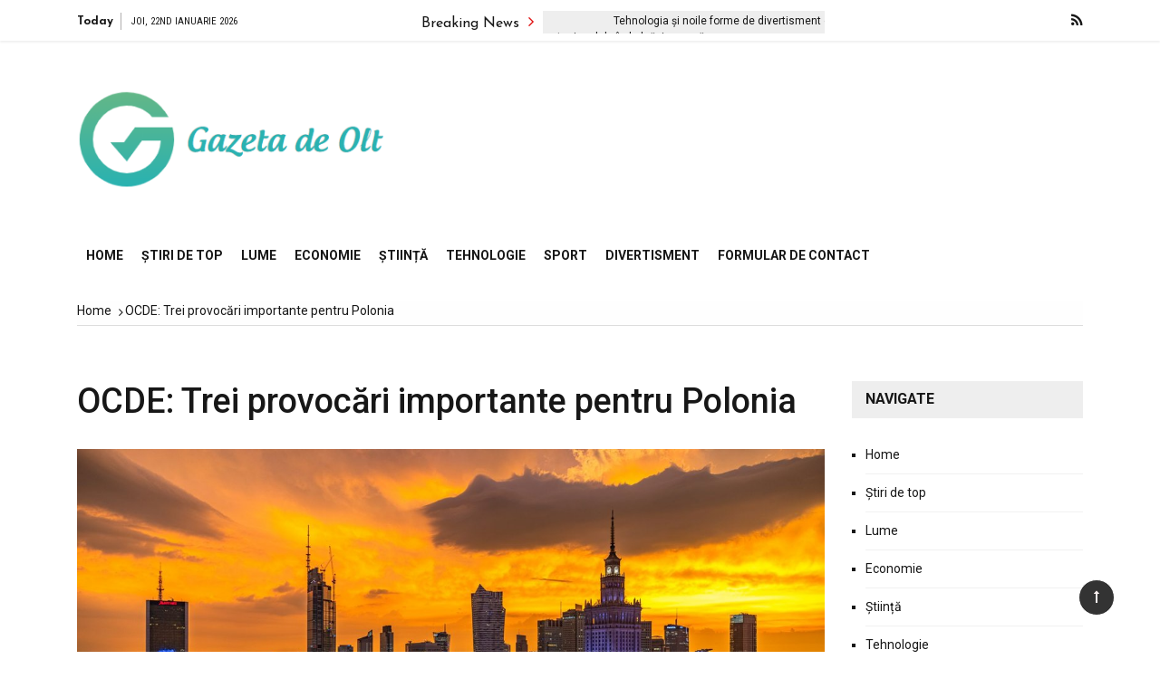

--- FILE ---
content_type: text/css
request_url: https://www.gdo.ro/wp-content/themes/grace-mag-pro/everestthemes/assets/css/default-style.css?ver=6.9
body_size: 3586
content:
.loader-wrap {
    position: fixed;
    background: #ffffff;
    height: 100vh;
    width: 100%;
    top: 0;
    left: 0;
    right: 0;
    bottom: 0;
    z-index: 999;
}

.loader {
    position: absolute;
    height: 100px;
    width: 100px;
    top: 50%;
    left: 50%;
    transform: translate(-50%, -50%) rotate(45deg);
    z-index: 99;

}

.loader span {
    position: absolute;
    height: 50px;
    width: 50px;
    background-color: blue;
    animation: animate 3s linear infinite;
}

.loader span:nth-child(1) {
    position: absolute;
    background-color: red;
    top: 0;
    left: 0;
}

.loader span:nth-child(2) {
    position: absolute;
    background-color: orange;
    top: 0;
    right: 0;
}

.loader span:nth-child(3) {
    position: absolute;
    background-color: green;
    bottom: 0;
    right: 0;
}

.loader span:nth-child(4) {
    position: absolute;
    background-color: pink;
    bottom: 0;
    left: 0;
}

.meta .posted-date a:hover,
.meta .comments a:hover {
    color: #333;
}

.post-layout2-content  .meta .posted-date a:hover,
.full-layout6-bdy .meta .posted-date a:hover
{
    color:#fff;
}
@keyframes animate {

    0% {
        width: 50px;
        height: 50px;
        transform: rotate(0deg);
    }

    10% {
        width: 40px;
        height: 40px;
        transform: rotate(0deg);
    }

    50% {
        width: 30px;
        height: 30px;
        transform: rotate(180deg);
    }

    90% {
        width: 50px;
        height: 50px;
        transform: rotate(180deg);
    }

    100% {
        width: 50px;
        height: 50px;

        transform: rotate(0deg);
    }
}

time.updated {
    display: none;
}

.post-categories li,
.primary-content-area .gm-sub-cate .post-categories li {
    display: inline-block;
    margin-right: 10px;
}

.post-categories li a {
    background-color: #e01212;
    font-size: 10px;
    padding-top: 0;
    padding-bottom: 0;
}

.post-categories li:nth-child(2) a {
    background-color: #fbbe1c;
}

.post-categories li:nth-child(3) a {
    background-color: #08a54a;
}

.post-categories li:nth-child(4) a {
    background-color: #2080c0;
}

.post-categories li:nth-child(4) a {
    background-color: #e68025;
}

.post-categories li:nth-child(6) a {
    background-color: #e68025;
}

/*
===================================================
=
= WordPress basics styles
=
=====================================================================
*/
// Edit link
span.edit-link a {
    font-size: 13px;
    text-transform: uppercase;
    font-weight: bold;
    letter-spacing: 0;
    font-family: -apple-system, BlinkMacSystemFont, "Segoe UI", Roboto, "Helvetica Neue", Arial, sans-serif, "Apple Color Emoji", "Segoe UI Emoji", "Segoe UI Symbol";
}

span.edit-link a:before {
    content: '-';
    display: inline-block;
    margin-right: 3px;
}

// sticky
.sticky,
.bypostauthor {
    background: transparent; // wp recommeded classes, does nothing
}

/*
===================================================
=
= Wp skip to button
=
=====================================================================
*/
.screen-reader-shortcut {
    box-shadow: none !important;
    font-size: 16px;
    font-weight: 400;
}

/*
===================================================
=
= WordPress Gallery
=
=====================================================================
*/
.gallery {
    margin-bottom: 1.5em;
    margin-left: -2%;
}

.gallery-item {
    display: inline-block;
    text-align: center;
    vertical-align: top;
    width: 100%;
    margin-bottom: 3%;
    margin-left: 2%;
}

.site-main .gallery a img {
    max-width: none;
    width: 100%;
}

.gallery-columns-2 .gallery-item {
    max-width: 47%;
}

.gallery-columns-3 .gallery-item {
    max-width: 31.33%;
}

.gallery-columns-4 .gallery-item {
    max-width: 23%;
}

.gallery-columns-5 .gallery-item {
    max-width: 18%;
}

.gallery-columns-6 .gallery-item {
    max-width: 14.66%;
}

.gallery-columns-7 .gallery-item {
    max-width: 12.28%;
}

.gallery-columns-8 .gallery-item {
    max-width: 10.5%;
}

.gallery-columns-9 .gallery-item {
    max-width: 9.11%;
}

.gallery-caption {
    display: block;
}

.screen-reader-text {
    clip: rect(1px, 1px, 1px, 1px);
    position: absolute !important;
}

.screen-reader-text:hover,
.screen-reader-text:active,
.screen-reader-text:focus {
    background-color: #f1f1f1;
    border-radius: 3px;
    box-shadow: 0 0 2px 2px rgba(0, 0, 0, 0.6);
    clip: auto !important;
    color: #21759b;
    display: block;
    font-size: 14px;
    font-weight: bold;
    height: auto;
    left: 5px;
    line-height: normal;
    padding: 15px 23px 14px;
    text-decoration: none;
    top: 5px;
    width: auto;
    z-index: 100000;
    /* Above WP toolbar */
}

.layout-bdy5-listing .half-layout5-sub-content .gm-sub-cate small a:before,
.list-content .gm-sub-cate small a:before,
.canvas-recent-post .gm-sub-cate small a:before {
    display: none;
}

.layout-bdy5-listing .half-layout5-sub-content .gm-sub-cate small a,
.list-content .gm-sub-cate small a,
.canvas-recent-post .gm-sub-cate small a {
    padding-left: 5px;
}

.widget-title,
.canvas-recent-post .title-sec {
    margin-top: 60px;
    background-color: #eee;
    margin-bottom: 30px;
    padding: 10px 15px;

}

.canvas-recent-post .title-sec .md-title {
    margin-bottom: 0;
}

.canvas-recent-post .title-sec .title-sec h2:after {
    display: none;
}

.widget-title h2 {
    margin-bottom: 0;
    display: inline-block;
    font-size: 16px;
    text-transform: uppercase;
    font-weight: 600;
    line-height: 1;
    letter-spacing: 0;
    position: relative;
    width: 100%;
}

/* recentcomments */
.recentcomments {
    position: relative;
    padding-left: 30px;
    display: block !important;
    border-bottom: 1px solid #eee;
    margin-bottom: 10px;
    padding-bottom: 10px;
}

.recentcomments:before {
    position: absolute;
    content: '\f138';
    font-family: FontAwesome;
    left: 0px;
    top: 6px;
}

.recentcomments:last-child {
    border-bottom: none;
    margin-bottom: 0;
    padding-bottom: 0;
}

.recentcomments .comment-author-link {
    display: block;
    color: #fbbe1c;
    font-size: 16px;
    margin-bottom: 5px;
}

.footer-bg .recentcomments a {
    color: #fff;
}

.recentcomments a:hover {
    opacity: 0.6;
}

/* widget_recent_entries */
.widget_recent_entries>ul>li {
    border-bottom: 1px solid #eee;
    background-color: #fff;
    margin-bottom: 15px;
}

.widget_recent_entries>ul>li a {
    padding: 5px;
    display: block;
    position: relative;
    padding-left: 30px;

}

.widget_recent_entries>ul>li a {
    padding-right: 5px;
}

.widget_recent_entries>ul>li a:before {
    position: absolute;
    content: '\f138';
    font-family: FontAwesome;
    left: 0px;
    top: 3px;
}

.widget_categories>ul>li {
    display: inline-block;
    margin-bottom: 5px;
    background-color: #333;
    padding: 5px 15px;
    text-align: center;
    margin-right: 2px;
    color: #fff;

}

.widget_recent_entries>ul>li:last-child {
    border-bottom: none;
    margin-bottom: 0;
    padding-bottom: 0;
}

.widget_categories>ul>li a {
    color: #fff;
}

.widget_categories>ul>li a:hover {
    opacity: 0.5;
}

select#archives-dropdown-2,
select.postform,
select#archives-dropdown--1,
select#archives-dropdown-4,
.widget_archive>ul>li {
    word-wrap: normal;
    width: 100%;
    padding: 10px;
}

.copy-content a {
    color: #fff;
}

.copy-content a:hover {
    opacity: 0.6;
}

.widget_meta {
    background-color: #fff;
}

.widget_meta>ul>li {
    border: 1px solid #333;
    display: inline-block;
    margin-right: 5px;
    margin-bottom: 5px;
}

.widget_meta>ul>li>a {
    display: inline-block;
    padding: 5px 10px;
}



/* footer widget */
.widget-title.foot-tittle {
    background-color: transparent;
    margin-top: 0;
}

.widget-title.foot-tittle .wid-title {
    margin-bottom: 0;
    color:white;
}

.footer-bg .widget_recent_entries>ul>li a {
    color: #fff;
}

.footer-bg .widget_recent_entries>ul>li a:hover {
    opacity: 0.6;
}

.footer-bg .widget_recent_entries>ul>li {
    background-color: transparent;
}

.footer-bg .canvas-recent-post {
    margin-bottom: 60px;
}

.footer-bg .canvas-recent-post .title-sec {
    margin-top: 0;
}

.footer-bg .title-sec h2:after {
    background-color: #fff;
}

.footer-bg .canvas-recent-content .sub-title a {
    color: #fff;
}

.footer-bg .canvas-recent-content .sub-title a:hover {
    opacity: 0.5;
}

.footer-bg .widget_meta {
    background-color: transparent;
}

.footer-bg .title-sec .md-title {
    font-size: 16px;
    font-weight: 400;
    color:white;
}

 .footer-bg .widget-title{
    color: white;
 }
.footer-bg .widget-title {
    padding: 0;
}

.footer-bg .widget_recent_entries>ul>li a {
    padding-top: 0;
}

.footer-bg .widget {
    margin-bottom: 60px;
}

.widget_archive>ul>li a {
    text-align: left;
}

#archives-3.widget_archive>ul>li a {
    float: none;
}

.footer-bg .widget_archive>ul>li a {
    color: #fff;
}

.footer-bg .widget_meta>ul>li>a {
    color: #fff;
}

.footer-bg .widget_meta>ul>li>a:hover,
.widget_archive>ul>li a:hover {
    opacity: 0.6;
}

.footer-bg .canvas-recent-post .title-sec {
    margin-bottom: 30px;
    padding: 0;
    color: #fff;
    background-color: transparent;
}

.recent-post-sec {}

/* breadcrums */


.copy-content a:hover {
    color: #fff;
}

select:focus,
select:visited {
    outline: 0;
    box-shadow: none;
}

/* single page */
.breadcrumbs .trail-items {
    background-color: #fefefe;
    border-bottom: 1px solid #ddd;
    padding-bottom: 5px;
    margin-top: 30px;
}

.breadcrumbs .trail-items li {
    display: inline-block;
    position: relative;
    padding-right: 15px;
    margin-right: 10px;

}

.breadcrumbs .trail-items li:before {
    content: '\f105';
    position: absolute;
    right: 2px;
    top: 2px;
    font-family: 'FontAwesome';
}

.breadcrumbs .trail-items li:last-child:before {
    display: none;
}

.sigle-post-content-area .wp-block-columns.has-2-columns {
    margin-top: 60px;
}

.wpcf7 {
    margin-top: 30px;

}

.wpcf7 .wpcf7-form {
    margin-top: 30px;

}

.wpcf7-form-control-wrap {
    width: 90% !important;
    display: block;
}


label {
    display: block;
}

.wpcf7 .wpcf7-form .wpcf7-form-control {
    height: 45px;
    margin-top: 15px;
    width: 100%;
    padding-left: 15px;
}

.wpcf7 .wpcf7-form textarea.wpcf7-form-control.wpcf7-textarea {
    height: 200px;
}

.wpcf7-form input.wpcf7-form-control.wpcf7-submit {
    border: none;
    width: 100px;
    background-color: #333;
    line-height: 40px;
    text-align: center;
    cursor: pointer;
    text-transform: uppercase;
    color: #fff;
    border: 1px solid transparent;
    transition: 0.5s ease all;
}

input.wpcf7-form-control.wpcf7-submit:hover {
    background-color: #fff;
    color: #333;
    border: 1px solid #333;
}

/* archive */
.widget_archive>ul>li {
    border: 1px solid #ddd;
    text-align: left;
    margin-bottom: 15px;
    padding: 10px 15px;
}

.widget_archive>ul>li:last-child {
    margin-bottom: 0;
}

/* wp-calendar */
#wp-calendar tr td {
    border: 1px solid #eee;
    padding: 10px;
    text-align: center;

}

#wp-calendar tr th {
    padding-bottom: 15px;
    text-align: center;
}

#wp-calendar tr th:last-child,
#wp-calendar tr td:last-child {
    color: red;
}

/* widget_pages */
.widget_pages>ul>li,
.widget_nav_menu .menu>li {
    border-bottom: 1px solid #f1f1f1;
    margin-bottom: 10px;
    padding-bottom: 10px;
    list-style: square;
    margin-left: 15px;
}

.footer-bg .widget_nav_menu .menu>li a,
.footer-bg .widget_pages>ul>li a {
    color: #fff;
}

.widget_nav_menu .menu>li a:hover,
.widget_pages>ul>li a:hover {
    opacity: 0.6;
}

.widget-title .rsswidget .rss-widget-icon {
    margin-right: 10px;
}

.widget_rss>ul>li {
    margin-bottom: 30px;
}

.widget_rss>ul>li .rsswidget {
    font-size: 16px;
    display: block;
}

.widget_rss>ul>li .rss-date {
    font-size: 12px;
    color: #676767;
    margin-top: 10px;
}

.widget_rss>ul>li .rssSummary {
    margin-top: 15px;
}

.widget_search .search-form .search-field {
    border: 1px solid #eee;
    width: 100%;
    height: 45px;
    padding-left: 15px;

}

.widget_search .search-form .search-submit,
.form-submit .submit,
.widget_search .search-form #submit {
    width: 100%;
    height: 45px;
    background-color: #fff;
    text-transform: uppercase;
    border: 1px solid transparent;
    background-color: #333;
    color: #fff;
    margin-top: 15px;
    cursor: pointer;
    transition: 0.5s ease all;

}

.form-submit .submit {
    width: auto;
    padding:0 30px;
}

.comments-box-entry {
    margin-top: 60px;
}

.widget_search .search-form .search-submit:hover,
.form-submit .submit:hover {
    border: 1px solid #333;
    color: #333;
    background-color: #fff;
}

.widget_text .textwidget strong {
    display: block;
}

.widget_text .textwidget {
    font-size: 16px;
    margin-bottom: 15px;

}

.textwidget img {
    margin-bottom: 30px;
}

.widget_text select,
.widget_text select option {
    width: 100%;
    max-width: 100%;
    height: 45px;
    padding-left: 15px;
    overflow-wrap: break-word;
    word-wrap: break-word;
    hyphens: auto;
}

.wp-caption {
    margin-bottom: 30px;
}

section#monster-widget-placeholder-12 .widget_text select option {
    width: 200px;
    overflow-wrap: break-word;
    word-wrap: break-word;
    hyphens: auto;
}

.widget_nav_menu .menu>li .sub-menu li a {
    position: relative;
    margin-top: 10px;
    display: block;

}

.widget_nav_menu .menu>li .sub-menu li:before {

    background-color: #333;
    height: 6px;
    width: 6px;
    left: 0;
    top: 5px;
}

.widget_tag_cloud .tagcloud {
    background-color: #333;
    padding: 15px;
    color: #fff;
}

.widget_tag_cloud .tagcloud a {
    color: #fff;
    border: 1px solid #fff;
    margin: 5px;
    padding: 5px 15px;
    display: inline-block;
    font-size: 14px!important;
}

.comment-form-comment #comment {
    width: 100%;
    height: 100px;
}

.footer-bg .widget_rss .widget-title a,
.footer-bg .widget_rss>ul>li .rsswidget {
    color: #fff;
}

.widget_rss>ul>li .rsswidget:hover {
    opacity: 0.6;
}

.recent-post-sec .wid-title:before,
.recent-post-list .list-content h4 a {
    color: #333;
}


.footer-bg .recent-post-list .list-content h4 a {
    color: #fff;
}

.recent-post-sec .wid-title:before {
    background-color: #333;
}

.footer-bg .recent-post-list {
    margin-bottom: 60px;
}

.gm-canvas-show .foot-tittle .wid-title {
    margin-top: 60px;
}

.gm-pagination .nav-links .page-numbers {
    border-radius: 50%;
    height: 40px;
    width: 40px;
    background: #333;
    display: inline-block;
    margin-right: 15px;
    color: #fff;
    text-align: center;
    padding-top: 9px;

}

.gm-pagination .nav-links .prev.page-numbers {
    color: #999;
    background-color: transparent;
    margin-right: 15px;
    height: auto;
    width: auto;
}

.gm-pagination .nav-links .page-numbers:hover,
.gm-pagination .nav-links .page-numbers.current {
    background: #999;
}

.gm-pagination .nav-links .next.page-numbers {
    color: #999;
    background-color: transparent;
}

.gm-pagination .nav-links .next.page-numbers:hover,
.gm-pagination .nav-links .prev.page-numbers:hover {
    color: #333;
}

.sigle-post-content-area .wp-block-tag-cloud {
    background-color: #eee;
    padding: 15px;
}

.sigle-post-content-area .wp-block-tag-cloud a {
    border: 1px solid #999;
    padding: 5px 10px;
    display: inline-block;
    a border-radius: 4px;
    background-color: #fff;
}

.wp-block-spacer {
    display: none;
}

.copy-right {
    margin-top: 0;
}

.post-layout1-bdy .wp-block-image {
    margin-top: 30px;
}

.wp-block-search .wp-block-search__input {
    flex-grow: 1;
    height: 45px;
    margin-bottom: 30px;
    border: 1px solid #eee;
}

.wp-block-search .wp-block-search__button {
    margin-left: 0;
    border: none;
    height: 45px;
    padding: 0 20px;
}

.comment-form input {
    height: 45px;
    width: 100%;
    padding-left: 15px;
}

.comment-form input:focus {
    outline: 0;
    box-shadow: none;
}

.logo-area span.site-title a {
    display: block;
    font-size: 40px;
    font-weight: 700;

}

.half-widget-layout1 .half-first-content {
    margin-bottom: 30px;
}

.half-widget-layout1 {
    margin-bottom: -30px;
}

.layout-bdy5.has-background-img {
    height: 362px;
}

/* wp-embed ********************** */


/* scroll to top */
.scrollup {
    position: fixed;
    color: #faf1f1;
    bottom: 40px;
    right: 50px;
    height: 40px;
    width: 40px;
    padding-top: 8px;
    background: #333;
    border: 1px solid #fff;
    border-radius: 50%;
    text-align: center;
    z-index: 10;
}

.scrollup:hover {
    background: #333;
    color: white;
}

/* header with background */
.sub-toggle .fa-angle-down:before,
.sub-toggle {
    display: none;
}

.header-inner.withbg {
    background-repeat: no-repeat;
    position: relative;
}

.header-inner.withbg:before {
    position: absolute;
    content: '';
    background-color: rgba(0, 0, 0, 0.2);
    top: 42px;
    bottom: 0;
    right: 0;
    left: 0;

}

.header-inner.withbg .header-bottom-block {
    margin-bottom: 30px;
    background-color: rgba(255, 255, 255, 0.8);
}

.header-inner.withbg .header-bottom-block .main_navigation ul li a {
    padding: 15px;
}

.header-inner.withbg .header-bottom-block .main_navigation ul li.menu-item-has-children .sub-menu {
    padding-top: 0;
    padding-bottom: 0;
}

.header-inner.withbg .main_navigation ul li a:hover {
    color: #e01212;
}

.header-inner.withbg .header-bottom-block .main_navigation ul li.menu-item-has-children .sub-menu li {
    padding-bottom: 0;
    margin-bottom: 0;
}

.header-inner.withbg .header-bottom-block .search-icon {
    top: 6px;
}

.header-inner.withbg .top-bar {
    padding: 6px 0;
}

.top-bar {
    padding: 8px 0;
}

.header-inner.withbg .header-bottom-block .search-icon .btn-search {
    height: 40px;
    width: 40px;
}

.header-inner.withbg button.hamburger.hamburger_nb {
    padding-top: 12px;
}

.header-inner.no-img {
    background-color: #333;
}

.inner-banner {
    position: relative;
    height: 300px;
    background-color: #444;
}

.no-results .search-field {
    width: 100%;
    height: 45px;
    border: none;

    background-color: #eee;
    cursor: pointer;
    padding-left: 15px;
}

.no-results #search-form {
    position: relative;
}

.no-results #submit {
    position: absolute;
    top: 0;
    height: 45px;
    border: none;
    background-color: #333;
    color: #fff;
    z-index: 1;
    right: 0;
    padding-left: 20px;
    padding-right: 20px;
    transition: 0.5s ease all;
}

.no-results #submit:hover {
    opacity: 0.8;
}

.primary-content-area .meta .posted-date a:hover,
.slider-caption .meta .posted-date a:hover {
    color: #eee;
}

/*--------------------------------------------------------------
## Captions
--------------------------------------------------------------*/
.wp-caption {
    margin-bottom: 1.5em;
    max-width: 100%;
}

.wp-caption img[class*="wp-image-"] {
    display: block;
    margin-left: auto;
    margin-right: auto;
}

.wp-caption .wp-caption-text {
    margin: 0.8075em 0;
}

.wp-caption-text {
    text-align: center;
}

/*--------------------------------------------------------------
# Alignments
--------------------------------------------------------------*/

.alignleft {
    display: inline;
    float: left;
    margin-right: 3em;
}

.alignright {
    display: inline;
    float: right;
    margin-left: 3em;
}

.aligncenter {
    clear: both;
    display: block;
    margin-left: auto;
    margin-right: auto;
}

.entry-tags .post-tags {
    margin-bottom: 30px;
}

.entry-tags .post-tags a {
    background-color: #eee;
    padding: 5px 15px;
    margin-right: 10px;
    display: inline-block;
}

.sigle-post-content-area ol li {
    display: inline-block;
    padding: 10px;
    border: 1px solid #eee;
    margin-right: 15px;
    margin-bottom: 15px;
}

/* nested menu style */
.main_navigation ul li.menu-item-has-children .sub-menu li.menu-item-has-children {
    position: relative;
}

.main_navigation ul li.menu-item-has-children .sub-menu li.menu-item-has-children>.sub-menu {
    position: absolute;
    width: 250px;
    margin: 0;
    padding: 0;
    background: #cecece;
    right: -250px;
    visibility: hidden;
    opacity: 0;
    top: 0;
}

.header-inner.layout1 .main_navigation ul li.menu-item-has-children .sub-menu li.menu-item-has-children>.sub-menu,
.header-inner.layout1 .main_navigation ul li.menu-item-has-children .sub-menu li.menu-item-has-children>.sub-menu {
    top: 0px;

}

.header-inner.layout1 .main_navigation ul li.menu-item-has-children .sub-menu li.menu-item-has-children:hover .sub-menu,
.header-inner.layout2 .main_navigation ul li.menu-item-has-children .sub-menu li.menu-item-has-children:hover .sub-menu {
    opacity: 1;
    visibility: visible;
}

.header-inner.layout1 .main_navigation ul li.menu-item-has-children .sub-menu li.menu-item-has-children>.sub-menu li,
.header-inner.layout2 .main_navigation ul li.menu-item-has-children .sub-menu li.menu-item-has-children:hover .sub-menu {
    top: 0px;
    margin-bottom: 0;
}

.cate-page-content-layout3 {
    padding-top: 60px;
}

.header-inner.layout2 .search-icon {
    background-color: #333;
}

.substribe-sec {
    position: relative;
}

.substribe-sec input.email-n {
    height: 48px;
    padding: 0 10px;
    width: calc(100% - 80px);
}

.substribe-sec input.submit-n {
    background-color: #333;
    border: none;
    color: #fff;
    text-transform: uppercase;
    position: absolute;
    right: 0;
    display: inline-block;
    top: 0;
    height: 48px;
    padding: 0 10px;
    cursor: pointer;
}

/* sidebar search */
.secondary-widget-area .widget_search .search-form .search-field {
    margin-top: 60px;
}
